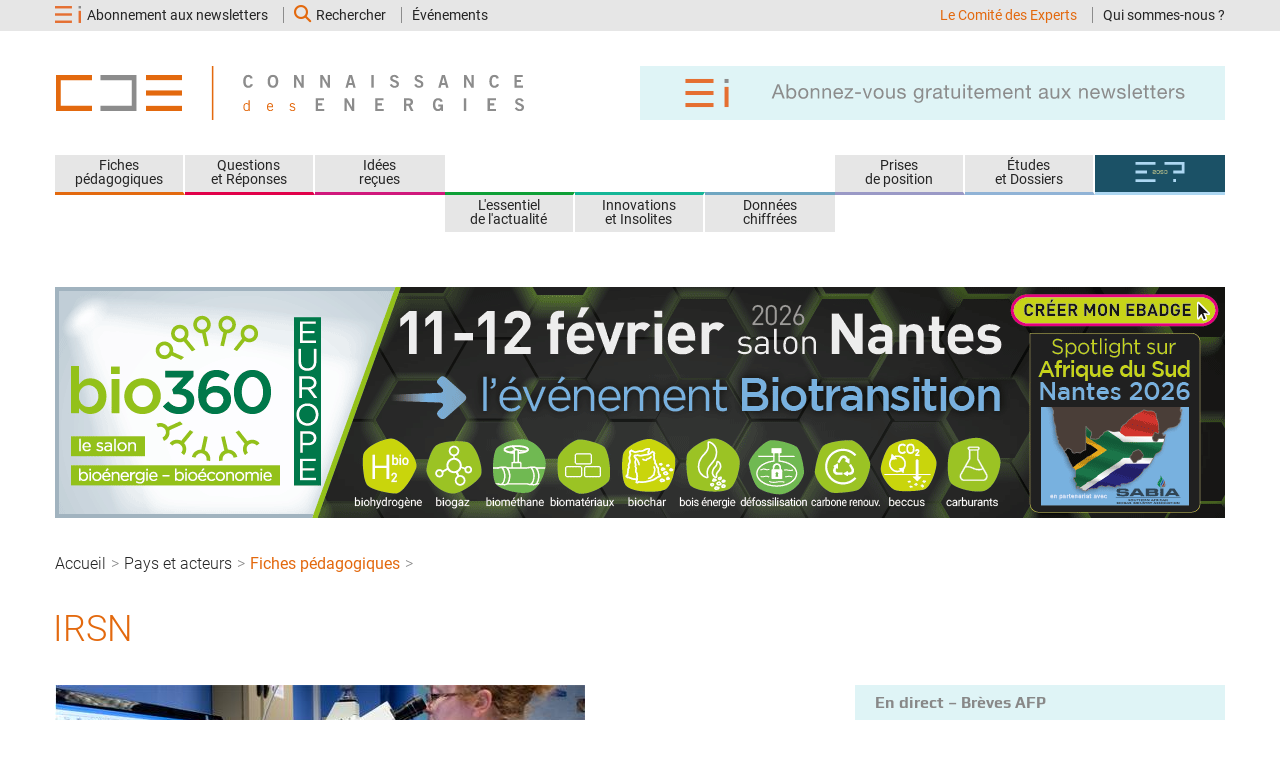

--- FILE ---
content_type: text/html; charset=UTF-8
request_url: https://www.connaissancedesenergies.org/fiche-pedagogique/irsn
body_size: 15946
content:
<!DOCTYPE html>
<html  lang="fr" dir="ltr" prefix="og: https://ogp.me/ns#">
  <head>
    <meta name="viewport" content="width=device-width, initial-scale=1.0">
    <meta name="robots" content="max-image-preview:large">
    <title>IRSN : Institut de Radioprotection et de Sûreté Nucléaire</title>
    <link rel="stylesheet" media="all" href="/sites/connaissancedesenergies.org/files/css/css_yMWnE_GYeHEJ6QwLu7JZIJ65IvHEKsRmMgNAcZ1PEHw.css?delta=0&amp;language=fr&amp;theme=cde&amp;include=[base64]" />
<link rel="stylesheet" media="all" href="//cdnjs.cloudflare.com/ajax/libs/font-awesome/6.6.0/css/all.min.css" />
<link rel="stylesheet" media="all" href="/sites/connaissancedesenergies.org/files/css/css_xIx94fGpJLHAg1Gb2sjC_hWX8MGnm9_HoSA2LGG8yoI.css?delta=2&amp;language=fr&amp;theme=cde&amp;include=[base64]" />
<link rel="stylesheet" media="all" href="/sites/connaissancedesenergies.org/files/css/css_mdatzkc2KuAkpnk3Rah4mYM3TPjyy_UEJ7XjsTdYrXo.css?delta=3&amp;language=fr&amp;theme=cde&amp;include=[base64]" />
<link rel="stylesheet" media="print" href="/sites/connaissancedesenergies.org/files/css/css_hziY-0ps3QFDQZwruZym9t3Nei1ooUEpfNqjqxHwOFM.css?delta=4&amp;language=fr&amp;theme=cde&amp;include=[base64]" />

    <meta charset="utf-8" />
<noscript><style>form.antibot * :not(.antibot-message) { display: none !important; }</style>
</noscript><script async src="https://www.googletagmanager.com/gtag/js?id=UA-23221853-1"></script>
<script>window.dataLayer = window.dataLayer || [];function gtag(){dataLayer.push(arguments)};gtag("js", new Date());gtag("set", "developer_id.dMDhkMT", true);gtag("config", "UA-23221853-1", {"groups":"default","page_placeholder":"PLACEHOLDER_page_path","link_attribution":true,"custom_map":{"dimension3":""}});</script>
<meta name="description" content="Retrouvez toutes les informations concernant l&#039;IRSN, l&#039;Institut de Radioprotection et de Sûreté Nucléaire : son rôle, ses missions, son fonctionnements et ses chiffres clés." />
<meta name="abstract" content="IRSN" />
<meta name="robots" content="index, follow" />
<link rel="canonical" href="https://www.connaissancedesenergies.org/fiche-pedagogique/irsn" />
<meta name="original-source" content="https://www.connaissancedesenergies.org/fiche-pedagogique/irsn" />
<link rel="image_src" href="https://www.connaissancedesenergies.org/sites/connaissancedesenergies.org/files/image_article/irsn_nucleaire.jpg" />
<meta name="rights" content="Connaissance des Énergies" />
<meta property="og:site_name" content="Connaissance des Énergies" />
<meta property="og:type" content="article" />
<meta property="og:url" content="https://www.connaissancedesenergies.org/fiche-pedagogique/irsn" />
<meta property="og:title" content="IRSN" />
<meta property="og:image" content="https://www.connaissancedesenergies.org/sites/connaissancedesenergies.org/files/image_article/irsn_nucleaire.jpg" />
<meta property="og:image:url" content="https://www.connaissancedesenergies.org/sites/connaissancedesenergies.org/files/image_article/irsn_nucleaire.jpg" />
<meta property="og:image:width" content="530" />
<meta property="og:image:height" content="243" />
<meta property="og:image:alt" content="agent de l&#039;IRSN" />
<meta property="og:email" content="equipe@connaissancedesenergies.org" />
<meta property="article:publisher" content="https://www.facebook.com/pages/Connaissance-des-%C3%A9nergies/179001562152187" />
<meta property="article:published_time" content="2011-04-21T09:34:32+0200" />
<meta property="article:modified_time" content="2024-09-18T09:56:38+0200" />
<meta name="twitter:card" content="summary" />
<meta name="twitter:site" content="@info_energies" />
<meta name="twitter:title" content="IRSN" />
<meta name="twitter:site:id" content="269845360" />
<meta name="twitter:creator" content="@info_energies" />
<meta name="twitter:creator:id" content="269845360" />
<meta name="twitter:image:alt" content="agent de l&#039;IRSN" />
<meta name="twitter:image" content="https://www.connaissancedesenergies.org/sites/connaissancedesenergies.org/files/image_article/irsn_nucleaire.jpg" />
<meta name="MobileOptimized" content="width" />
<meta name="HandheldFriendly" content="true" />
<meta name="viewport" content="width=device-width, initial-scale=1.0" />
<style>div#sliding-popup, div#sliding-popup .eu-cookie-withdraw-banner, .eu-cookie-withdraw-tab {background: #dff4f6} div#sliding-popup.eu-cookie-withdraw-wrapper { background: transparent; } #sliding-popup h1, #sliding-popup h2, #sliding-popup h3, #sliding-popup p, #sliding-popup label, #sliding-popup div, .eu-cookie-compliance-more-button, .eu-cookie-compliance-secondary-button, .eu-cookie-withdraw-tab { color: #888888;} .eu-cookie-withdraw-tab { border-color: #888888;}</style>
<script type="application/ld+json">{
    "@context": "https://schema.org",
    "@graph": [
        {
            "@type": "Article",
            "headline": "IRSN",
            "name": "IRSN",
            "image": {
                "@type": "ImageObject",
                "representativeOfPage": "True",
                "url": "https://www.connaissancedesenergies.org/sites/connaissancedesenergies.org/files/styles/amp_image_1200/public/image_article/irsn_nucleaire.jpg?itok=YDjCzEA_",
                "width": "1200",
                "height": "550"
            },
            "datePublished": "2011-04-21T09:34:32+0200",
            "isAccessibleForFree": "True",
            "dateModified": "2024-09-18T09:56:38+0200",
            "author": {
                "@type": "Organization",
                "name": "Connaissance des Énergies",
                "url": "https://www.connaissancedesenergies.org",
                "logo": {
                    "@type": "ImageObject",
                    "url": "https://www.connaissancedesenergies.org/logos/logo-cde.png",
                    "width": "470",
                    "height": "54"
                }
            },
            "publisher": {
                "@type": "Organization",
                "@id": "https://www.connaissancedesenergies.org",
                "name": "Connaissance des Énergies",
                "url": "https://www.connaissancedesenergies.org",
                "logo": {
                    "@type": "ImageObject",
                    "url": "https://www.connaissancedesenergies.org/logos/logo-cde.png",
                    "width": "470",
                    "height": "54"
                }
            },
            "mainEntityOfPage": "https://www.connaissancedesenergies.org/fiche-pedagogique/irsn",
            "articleSection": "Fiches pédagogiques"
        },
        {
            "@type": "ImageObject",
            "url": "https://www.connaissancedesenergies.org/sites/connaissancedesenergies.org/files/styles/amp_image_1200/public/image_article/irsn_nucleaire.jpg?itok=YDjCzEA_",
            "width": "1200",
            "height": "550"
        },
        {
            "@type": "WebPage",
            "@id": "https://www.connaissancedesenergies.org/fiche-pedagogique/irsn",
            "breadcrumb": {
                "@type": "BreadcrumbList",
                "itemListElement": [
                    {
                        "@type": "ListItem",
                        "position": 1,
                        "name": "Accueil",
                        "item": "https://www.connaissancedesenergies.org/"
                    },
                    {
                        "@type": "ListItem",
                        "position": 2,
                        "name": "Pays et acteurs",
                        "item": "https://www.connaissancedesenergies.org/classement/pays-et-acteurs#fiche_pedagogique"
                    },
                    {
                        "@type": "ListItem",
                        "position": 3,
                        "name": "Fiches pédagogiques",
                        "item": "https://www.connaissancedesenergies.org/fiche-pedagogique"
                    }
                ]
            },
            "author": {
                "@type": "Organization",
                "name": "Connaissance des Énergies",
                "url": "https://www.connaissancedesenergies.org",
                "logo": {
                    "@type": "ImageObject",
                    "url": "https://www.connaissancedesenergies.org/logos/logo-cde.png",
                    "width": "470",
                    "height": "54"
                }
            },
            "publisher": {
                "@type": "Organization",
                "name": "Connaissance des Énergies",
                "url": "https://www.connaissancedesenergies.org",
                "logo": {
                    "@type": "ImageObject",
                    "url": "https://www.connaissancedesenergies.org/logos/logo-cde.png",
                    "width": "470",
                    "height": "54"
                }
            }
        }
    ]
}</script>
<link rel="icon" href="/themes/custom/cde/favicon.ico" type="image/vnd.microsoft.icon" />
<script>window.a2a_config=window.a2a_config||{};a2a_config.callbacks=[];a2a_config.overlays=[];a2a_config.templates={};a2a_config.icon_color = "#888";
a2a_config.templates.email = {
    subject: "Vu sur Connaissance des Énergies : IRSN",
    body: "IRSN\n\nRetrouvez cet article sur le site de Connaissance des Énergies : https://www.connaissancedesenergies.org/fiche-pedagogique/irsn"
};
</script>
<style>.a2a_svg { border-radius: 0 !important; background-color:#888 !important; }</style>

    
  </head>
  <body class="path-node page-node-type-fiche-pedagogique has-glyphicons">
    <a href="#main-content" class="visually-hidden focusable skip-link">
      Aller au contenu principal
    </a>
    
      <div class="dialog-off-canvas-main-canvas" data-off-canvas-main-canvas>
    <header class="navbar navbar-default" id="navbar" role="banner"><div class="fondGris clearfix small" id="head-top"><div class="visible-lg-block visible-md-block container"><div class='col-md-6 col-sm-6 paddl0'><ul class='list-inline mgb0'><li class="li-abonnement"><span class="logo-abonnement"></span><span class="lien-abonnement" class="abonnement"><a href="/newsletters/abonnement"><span class="visible-lg-inline visible-md-inline visible-sm-inline border-right paddr15">Abonnement aux newsletters</span><span class="visible-xs-inline">Newsletters</span></a></span></li><li class="lien-abonnement rechercher-haut"><a class="border-right paddr15" href="/rechercher"><i class="fa fa-search fa-lg orange" aria-hidden="true"></i>Rechercher</a></li><li class="lien-abonnement"><a rel="nofollow" href="/evenements-energies">Événements</a></li></ul></div><div class="col-md-6 col-sm-6 paddr0 text-right"><ul class="list-inline mgb0"><li class="lien-abonnement visible-lg-inline visible-md-inline visible-sm-inline"><a href="/notre-comite-scientifique" class="active border-right paddr12"> Le Comité des Experts </a></li><li class="lien-abonnement paddr0"><a href="/qui-nous-sommes"> Qui sommes-nous ? </a></li></ul></div></div><div class="visible-xs-block visible-sm-block container padd0"><div class="col-xs-2 col-sm-2 padd0"><button type="button" class="navbar-toggle" data-toggle="collapse" data-target="#navbar-collapse"><span class="sr-only">Toggle navigation</span><span class="icon-bar"></span><span class="icon-bar"></span><span class="icon-bar"></span></button></div><div class="col-xs-10 col-sm-10 padd0 text-right"><a class="logo navbar-btn padd0" href="/" title="Accueil" rel="home"><img src="/themes/custom/cde/images/logo-cde.svg" alt="" width="239" height="32" id="logo-haut-xs"/></a></div></div></div><div class="container mgt35 mgb35 mgt0-xs mgb0-xs"><div class="navbar-header visible-lg-block visible-md-block col-md-12 col-sm-12 padd0"><div class="col-md-6 col-sm-6 paddl0"><a class="logo navbar-btn pull-left" href="/" title="Accueil" rel="home"><img src="/themes/custom/cde/logo.svg" alt="Connaissances des énergies : TOUTES LES ÉNERGIES EN LIBRE ACCÈS" width="470" height="54"/></a></div><div class="col-md-6 col-sm-6 paddr0 padd-xs-15 paddl0"><a href="/newsletters/abonnement"><img src="/themes/custom/cde/images/bann-abonnement_1.svg" width="585" height="54" alt="Abonnez-vous aux nerwsletters" loading="lazy" class="img-responsive" /></a></div></div><div class="navbar-collapse collapse padd0" id="navbar-collapse"><nav role="navigation" aria-labelledby="block-menu-cde-menu" id="block-menu-cde"><div class="visible-xs-block visible-sm-block"><ul class="menu nav fondBleu"><li class="abonnement-menu"><a href="/newsletters/abonnement" class="gris"><span class="logo-abonnement hover"></span><span>Abonnez-vous gratuitement aux newsletters</span></a></li></ul></div><div class="col-sm-12 col-md-12 padd0 mgt35 mgt0-xs"><p class="sr-only" id="block-menu-cde-menu">Menu CDE</p><div class="col-md-4 col-sm-12 col-xs-12 flex_row_sm_xs padd0"><div  class="border-menu-bottom first col-md-4 col-sm-12 padd0 text-center fondGris menu small fiches_pedagogiques"><a title="Fiches pédagogiques" href="/fiche-pedagogique"> Fiches<br />
pédagogiques
 </a></div><div  class="border-menu-bottom first col-md-4 col-sm-12 padd0 text-center fondGris menu small fiches_pedagogiques questions_et_reponses"><a title="Questions et Réponses" href="/questions-et-reponses-energies"> Questions<br />
et Réponses
 </a></div><div  class="border-menu-bottom first col-md-4 col-sm-12 padd0 text-center fondGris menu small fiches_pedagogiques questions_et_reponses last idees_recues"><a title="Idées reçues" href="/idees-recues-energies"> Idées<br />
reçues
 </a></div></div><div class="col-md-4 col-sm-12 col-xs-12 flex_row_sm_xs padd0"><div  class="border-menu-top first col-md-4 col-sm-12 padd0 text-center fondGris menu small lessentiel_de_lactualite"><a title="L&#039;essentiel de l&#039;actualité" href="/lessentiel-de-lactualite-energies"> L'essentiel<br />
de l'actualité
 </a></div><div  class="border-menu-top first col-md-4 col-sm-12 padd0 text-center fondGris menu small lessentiel_de_lactualite innovations_et_insolites"><a title="Innovations et Insolites" href="/innovations-et-insolites-energies"> Innovations<br />
et Insolites
 </a></div><div  class="border-menu-top first col-md-4 col-sm-12 padd0 text-center fondGris menu small lessentiel_de_lactualite innovations_et_insolites last donnees_chiffrees"><a title="Données chiffrées" href="/donnees-chiffrees-energies"> Données<br />
chiffrées
 </a></div></div><div class="col-md-4 col-sm-12 col-xs-12 flex_row_sm_xs padd0"><div  class="border-menu-bottom first col-md-4 col-sm-12 padd0 text-center fondGris menu small prises_de_position"><a title="Prises de position" href="/prises-de-position-energies"> Prises<br />
de position
 </a></div><div  class="border-menu-bottom first col-md-4 col-sm-12 padd0 text-center fondGris menu small prises_de_position etudes_et_dossiers"><a title="Études et Dossiers" href="/etudes-et-dossiers-energies"> Études<br />
et Dossiers
 </a></div><div  class="border-menu-bottom first col-md-4 col-sm-12 padd0 text-center fondGris menu small prises_de_position etudes_et_dossiers last perspectives_energies_2050"><a title="Perspectives énergies 2050" href="/perspectives-energies-2050"><img id="logo-menu-perspectives" src="/themes/custom/cde/images/logo_energy_2050.svg" width="50" height="28" alt="Perspectives Energies 2050" loading="lazy" class="img-responsive" /></a></div></div></div><div class="visible-xs-block visible-sm-block" style="clear:both;"><ul class="menu nav fondGris"><li class="rechercher-menu"><a class="padd0" href=" /rechercher"><i class="fa fa-search" aria-hidden="true"></i> Rechercher
          </a></li></ul><ul class="menu nav fondGris"><li class="small mgt10 mgb10"><a rel="nofollow" href="/evenements-energies">
            Événements
          </a></li><li class="small mgb10"><a href="/notre-comite-scientifique"> Le Comité des Experts </a></li><li class="small mgb10"><a href="/qui-nous-sommes"> Qui sommes-nous ? </a></li></ul></div></nav></div></div></header><div role="main" class="main-container container js-quickedit-main-content"><div class="row"><div class="col-sm-12 col-xs-12"><div class="region region-ad-top"><section id="block-pubhautarticles" class="block block-block-content block-block-content1090aa28-8ae3-4b4b-851e-3fae429b7bf7 clearfix"><!-- DEBUT banniere pub --><div class="row mgb35"><div class="col-md-12 col-sm-12 col-xs-12"><a target="_blank" href="https://www.connaissancedesenergies.org/?pub=181236&link=https://www.bio360expo.com"><div><div class="field field--name-field-image-pub field--type-image field--label-above field--item"><img loading="lazy" src="/sites/connaissancedesenergies.org/files/image-pub/BEES-Bio360-Europe-2026-bann_1170x231-01-FR%20%281%29.png" width="1170" height="231" alt="" class="img-responsive" /></div></div><a/></div></div><!-- FIN banniere pub --></section></div></div></div><div class="row"><div class="col-sm-12" role="heading"><div class="region region-header"><ol class="breadcrumb"><li ><a href="/"  >Accueil</a></li><li ><a href="/classement/pays-et-acteurs#fiche_pedagogique"  >Pays et acteurs</a></li><li ><a href="/fiche-pedagogique"   class="rubrique-color bold"  >Fiches pédagogiques</a></li></ol><h1 class="page-header"><span>IRSN</span></h1></div></div></div><div class="row"><div class="col-sm-12 col-xs-12"><div class="highlighted"><div class="region region-highlighted"><div data-drupal-messages-fallback class="hidden"></div></div></div></div></div><div class="row"></div><div class="row flex_row"><a id="main-content"></a><section class="col-md-8 col-sm-12 col-xs-12 flex_column"><div><article class="fiche-pedagogique full clearfix"><div class="content"><div class="clearfix img-top"><div class="row"><div class="col-md-9 col-sm-9 col-xs-12"><div class="field field--name-field-image-article field--type-image field--label-hidden field--item"><img loading="lazy" src="/sites/connaissancedesenergies.org/files/styles/image_530_px_large/public/image_article/irsn_nucleaire.jpg?itok=FKoM25HG" width="530" height="243" alt="agent de l&#039;IRSN" class="img-responsive" /></div></div><div class="col-md-3 col-sm-12 col-xs-12 legende small"><div class="field field--name-field-legende field--type-text-long field--label-hidden field--item"><p>L'IRSN dispose entre autres d'un Laboratoire de Radiopathologie et de Thérapies Expérimentales (LRTE) travaillant sur les expositions aux fortes doses de radioactivité. (©Olivier Seignette/Mikaël Lafontan/IRSN)</p></div></div></div></div><div class="clearfix"><div id="sommaire-fp-block" class="pull-right fondBleu visible-lg-block visible-md-block" role="navigation"><p class="intertitre orange mgt35">Sommaire</p><ul class="list-unstyled smooth-scroll gris"><li><a href="#présentation" >Présentation</a></li><li><a href="#missions" >Missions</a></li><li><a href="#organisation" >Organisation</a></li><li><a href="#histoire" >Histoire</a></li></ul></div><div class="intertitre orange mgt35 " id="présentation"><h2 class="field field--name-field-titre field--type-string field--label-above field--item">Présentation</h2></div><div class="texteFP"><div class="field field--name-field-texte-fp-para field--type-text-long field--label-above field--item"><p>L'IRSN (Institut de Radioprotection et de Sûreté Nucléaire) est un organisme public français dont l’expertise concourt aux politiques publiques en matière de sûreté nucléaire et de protection de la santé et de l'environnement. Son action couvre la protection contre les risques attachés aux rayonnements ionisants mais aussi la sûreté et la sécurité des matières nucléaires dans leur élaboration, leur installation et leur transport. &nbsp;</p><p>L’IRSN interagit avec tous les acteurs concernés par ces risques et développe son expertise à l’échelle internationale. Celle-ci repose en grande partie sur ses activités de recherche appliquée et d'investigation.</p><p>Ses domaines d'intervention sont :</p><ul><li>l’intervention en cas de risque radiologique ;</li><li>la radioprotection&nbsp;de l'homme dans le cadre médical, professionnel ou accidentel ;</li><li>la prévention des&nbsp;accidents nucléaires&nbsp;majeurs ;</li><li>la sûreté des&nbsp;réacteurs nucléaires, des usines, des laboratoires, des&nbsp;transports nucléaires&nbsp;et des&nbsp;déchets nucléaires ;</li><li>l’expertise dans le domaine nucléaire de défense.</li></ul><p class="legende-gauche"><span style="color:rgb(37, 37, 37);font-size:16px;line-height:1.5em;text-align:justify;">En tant qu'organisme public d'expertise en sûreté et en radioprotection, l'IRSN a pour rôle d'évaluer les dossiers fournis par les exploitants et de rendre un avis aux différentes autorités concernées. En plus des avis, l’institut analyse également, par le biais du retour d'expérience, le fonctionnement des installations. En cas d'accident, l'IRSN évalue le risque en fonction des scénarios possibles d'évolution de la crise. Il propose alors des mesures pour la protection des populations et de l'environnement vis-à-vis des rayonnements ionisants.</span></p><p>L'IRSN n'exerce pas de fonction d'autorité de contrôle&nbsp;: le gouvernement avait décidé de séparer l'expertise technique assurée par l’IRSN de la fonction d'autorité de contrôle assurée par <a href="/node/95" target="_blank">l’ASN (Autorité de Sûreté Nucléaire)</a>.</p><p>Toutefois, les deux organismes fusionneront le 1er janvier 2025 <a href="/questions-et-reponses-energies/fusion-de-lasn-et-de-lirsn-loi-calendrier-et-missions">pour former l'ASNR</a>.</p></div></div><div class="intertitre orange mgt35 " id="missions"><h2 class="field field--name-field-titre field--type-string field--label-above field--item">Missions</h2></div><div class="texteFP"><div class="field field--name-field-texte-fp-para field--type-text-long field--label-above field--item"><p>L’État et l’IRSN élaborent conjointement un contrat quadriennal d’objectifs. Ce dernier définit l’orientation des activités et détermine la stratégie de l’IRSN sur une période de quatre ans.</p><p>Les contrats pluriannuels répondent aux cahiers des charges des différents ministères de tutelle, et identifient les objectifs à moyen et long terme. Ils permettent de gérer l’organisation et le budget de l’IRSN.</p><p>Ses missions sont organisées en trois domaines&nbsp;:</p><h3 class="intertitre">Missions de recherche et d’information</h3><ul><li>Définition et mise en œuvre de programmes de recherche nationaux et internationaux.</li><li>Contribution à la formation et à l’enseignement en radioprotection&nbsp;: les formations dispensées par l’IRSN s’adressent notamment aux professionnels de santé.</li><li>Veille permanente en matière de radioprotection&nbsp;: l’IRSN <a href="/node/219" target="_blank">surveille les niveaux de radioactivité</a>&nbsp;dans l’eau, l’air et le sol. Un rapport annuel et un site sur la surveillance de la radioactivité de l’environnement sont publiés.</li><li>Contribution à l’information du public&nbsp;: grâce à des sondages, l’IRSN évalue la perception du risque par le public. L’institut apporte en retour une information sur les risques radiologiques et nucléaires par le biais de publications, d’Internet et de colloques.</li></ul><p>Outre ses défis directement liés à la sûreté et la sécurité nucléaire, l’IRSN se trouve confronté à un double objectif de crédibilité et d’efficacité.</p><p>En tant qu’organisme d’expertise publique en matière de sécurité et de sûreté nucléaire, il doit apporter une information fiable à la population. La demande d’informations, en particulier sur l’impact de <a href="/node/168" target="_blank">la radioactivité</a>, est forte lors d’incidents ou d’accidents nucléaires tels que <a href="/node/491" target="_blank">celui de la centrale de Fukushima Daiichi</a>. Selon un baromètre de 2012 réalisé (annuellement) par l'IRSN, 44,6% des personnes interrogées considèrent que l’institut dit «&nbsp;la vérité sur le nucléaire en France&nbsp;» (contre près de 58% pour le CNRS et les associations écologistes)<a href="#notes"><sup>(1)</sup></a>.</p><p>Pourtant, l’institut est jugé techniquement compétent par 82,4% des sondés du baromètre. Le contrat quadriennal d’objectifs signé par les ministères de tutelle engage l’IRSN à optimiser ses actions d’appui technique et autres missions.&nbsp;</p><p>Dans le cas de l’accident japonais, une centaine d’experts surveillent l’évolution de la situation et fournissent leurs informations aux autorités. La cellule de crise met les principales données en ligne<a href="#notes"><sup>(2)</sup></a>. &nbsp;</p><h3 class="intertitre">Appui et concours technique aux pouvoirs publics et aux autorités</h3><ul><li>Appui technique en matière de <a href="/node/283" target="_blank">risques nucléaires</a> et radiologiques&nbsp;: l’IRSN surveille les installations nucléaires civiles ou de défense, le transport de substances radioactives, l’application des traités sur le contrôle du nucléaire.</li><li>Appui en cas d’accident ou de situation d’urgence radiologique&nbsp;: l’IRSN propose des mesures pour protéger la population, les travailleurs et l’environnement et rétablir la sécurité des installations.</li></ul><h3 class="intertitre">Prestations contractuelles d’expertise, de recherche et de mesure</h3><ul><li>Réalisation de différentes prestations d’expertise ou de mesure auprès d’organismes privés ou publics, européens ou internationaux&nbsp;: professionnels du nucléaire (exploitants de centrales nucléaires, entreprises du <a href="/node/107" target="_blank">cycle du combustible</a>), service public et collectivités locales, professionnels de la santé (médecin, radiologues) et entreprises non nucléaires (industries chimiques, pharmaceutiques).</li></ul></div></div><div class="intertitre orange mgt35 " id="organisation"><h2 class="field field--name-field-titre field--type-string field--label-above field--item">Organisation</h2></div><div class="texteFP"><div class="field field--name-field-texte-fp-para field--type-text-long field--label-above field--item"><p>L’IRSN est placé sous la tutelle conjointe des ministères suivants&nbsp;:</p><ul><li><a href="/node/579" target="_blank">le Ministère de l'Écologie,&nbsp;du Développement durable et de l'Énergie</a> ;</li><li>le Ministère du Redressement productif ;</li><li>le Ministère de l’Enseignement supérieur et de la Recherche ;</li><li>le Ministère de la Défense ;</li><li>le Ministère des Affaires sociales et de la Santé.</li></ul><h3 class="intertitre">La prévention des risques nucléaires en France</h3><p>Elle repose sur l’IRSN et trois types d’organismes complémentaires :</p><ul><li><strong>les autorités de l'État</strong> qui déterminent les politiques publiques, organisent et exercent le contrôle et délivrent les autorisations d'exploitation en s'appuyant sur des « autorités nationales compétentes », dont le cadre est défini par les conventions internationales.&nbsp;</li><li class="liste-niveau2-tiret">les autorités de sûreté nucléaire : respectivement le Délégué à la Sûreté Nucléaire de Défense&nbsp;(DSND) pour les installations et activités intéressant la défense, et <a href="/node/95" target="_blank">l'Autorité de sûreté nucléaire (ASN)</a>, autorité administrative indépendante pour toutes les autres installations et activités. Ces autorités agissent au titre des codes de la santé, du travail et de l'environnement.</li><li class="liste-niveau2-tiret">le Haut fonctionnaire de défense et de sécurité (HFDS) du ministère chargé de l’énergie&nbsp;: il met en œuvre la loi du 25 juillet 1980 sur la protection et le contrôle des matières nucléaires qui vise à prévenir leur vol et leur détournement, dans les installations ou en cours de transport.<br>&nbsp;</li><li><strong>les exploitants</strong>&nbsp;comme <a href="/node/242" target="_blank">EDF</a>, <a href="/fiche-pedagogique/areva" target="_blank">Areva</a>, le CEA et l'<a href="/fiche-pedagogique/andra" target="_blank">Andra</a>. Ils sont les premiers responsables de la sûreté de leurs installations et doivent démontrer la pertinence des moyens techniques et organisationnels mis en œuvre à cet effet. Ils fournissent les dossiers de sûreté et des études d'impact des rejets de leurs installations.</li><li><strong>les Commissions locales d'information (CLI)</strong>.</li></ul><h3 class="intertitre">L’organisation de l’IRSN</h3><ul><li>Le conseil d’administration délibère sur l’organisation, le fonctionnement, les programmes et la stratégie de l’institut. Il approuve le budget et son affectation aux différents programmes.</li><li>Le conseil scientifique évalue les résultats des programmes de l’IRSN et formule des recommandations sur l’orientation des activités. Le président du conseil d’administration ou les ministres de tutelle peuvent le solliciter sur toute question concernant l’IRSN.</li><li>Le comité d’orientation de la recherche en sûreté nucléaire et en radioprotection est une instance consultative placée auprès du conseil d’administration de l’IRSN.</li></ul><p>L’institut compte autour de 1&nbsp;800 collaborateurs.</p></div></div><div class="intertitre orange mgt35 " id="histoire"><h2 class="field field--name-field-titre field--type-string field--label-above field--item">Histoire</h2></div><div class="texteFP"><div class="field field--name-field-texte-fp-para field--type-text-long field--label-above field--item"><p>La création de l'IRSN répond à la volonté de modifier l'ancienne organisation de la sûreté et de la radioprotection. Elle fait suite au rapport remis en juillet 1998 par le député Jean-Yves Le Déaut qui préconisait le rapprochement de la sûreté et de la radioprotection et la sortie du CEA de l'IPSN (Institut de Protection et de Sûreté Nucléaire) pour en garantir l’indépendance.</p><p>En décembre 1998, le gouvernement décida de séparer l'IPSN du CEA et de le réunir avec l'Office de Protection contre les Rayonnements Ionisants (OPRI) au sein d'un même organisme dénommé : « Institut de radioprotection et de sûreté nucléaire » (IRSN). Cette décision fut entérinée par l'article 5 de la loi du 9 mai 2001 créant l'Agence française de sécurité sanitaire environnementale (AFSSE). Au même titre que les trois agences de sécurité sanitaire, l’IRSN doit jouer un rôle actif dans l'information du public dans ses domaines de compétences : les risques nucléaires et radiologiques.</p><p>Parmi ses objectifs, l’IRSN :</p><ul><li>développer la recherche scientifique&nbsp;: parallèlement à l’intensification des efforts de Recherche et Développement, l’IRSN doit renforcer les liens existants avec les centres de recherche universitaires et les instituts, afin d’accroître les échanges d’expertise. L’IRSN a pour objectif d’apporter une réponse efficace aux questions de gestion des déchets radioactifs et d’une éventuelle extension de la durée d’exploitation des réacteurs en service ;</li><li>accroître l’appui aux pouvoirs publics et l’expertise pour d’autres clients&nbsp;: afin de garantir son statut d’expert public, l’IRSN a pour objectif d’intensifier les efforts pour formaliser et contractualiser les relations avec ses clients et les pouvoirs publics ;</li><li>intensifier l’ouverture à la société civile&nbsp;: davantage de transparence et une meilleure information de la population sont nécessaires au développement de la radioprotection et de la sûreté nucléaire ;</li><li>multiplier les actions à l’international&nbsp;: les partenariats internationaux garantissent la représentation de l’IRSN à l’étranger et contribuent au développement de la sûreté nucléaire dans un monde où de plus en plus de pays sont susceptibles de faire appel à <a href="/node/105" target="_blank">l’énergie nucléaire pour produire de l’électricité</a>.</li></ul><p>Le 10 avril 2024, le projet de loi relatif à la gouvernance de la sûreté nucléaire<a href="#notes"><sup>(3)</sup></a> a été approuvé, après une commission mixte paritaire, actant fusion de l'ASN avec l'IRSN.</p></div></div></div></div><footer class="clearfix mgt35"><div class="gris small mgb35">dernière modification le 18 septembre 2024 </div><div class="col-md-12 col-sm-12 col-xs-12 paddl0" id="notes" itemprop="citation"><p class="label_source_note">Sources / Notes</p><div class="small gris notes"><div class="field field--name-field-notes field--type-text-long field--label-hidden field--item"><ol><li><a href="http://www.irsn.fr/FR/IRSN/Publications/barometre/Documents/IRSN_barometre_2012.pdf" target="_blank">Baromètre 2012, IRSN</a></li><li><a href="http://www.irsn.fr/FR/Documents/home.htm" target="_blank">Infos en ligne, IRSN</a></li><li><a href="https://www.legifrance.gouv.fr/jorf/id/JORFTEXT000049563783">LOI n° 2024-450 relative à l'organisation de la gouvernance de la sûreté nucléaire et de la radioprotection pour répondre au défi de la relance de la filière nucléaire, Legifrance</a></li></ol><p><a style="line-height:1.5em;" href="http://www.irsn.fr" target="_blank">Site de l'IRSN</a></p><p><a href="http://www.developpement-durable.gouv.fr/spip.php?page=article&amp;id_article=11523" target="_blank">Sûreté nucléaire et encadrement des INB, Ministère en charge de l'énergie</a></p></div></div></div></footer><div class="mgt35 service-links-bottom"><section class="block block-addtoany block-addtoany-block clearfix"><span class="a2a_kit a2a_kit_size_32 addtoany_list" data-a2a-url="https://www.connaissancedesenergies.org/fiche-pedagogique/irsn" data-a2a-title="IRSN"><a class="a2a_button_facebook" data-toggle="tooltip" data-original-title="Partager sur facebook"></a><a class="a2a_button_twitter" data-toggle="tooltip" data-original-title="Partager sur Twitter"></a><a class="a2a_button_linkedin" data-toggle="tooltip" data-original-title="Partager sur LinkedIn"></a><a class="a2a_button_email" data-toggle="tooltip" data-original-title="Partager avec un ami"></a><a class="a2a_button_print" data-toggle="tooltip" data-original-title="Imprimer"></a></span></section></div></article><section  class="sur_meme_sujet mgt35"   id="block-blocks-cde-sur-meme-sujet" ><p class="block-title">Sur le même sujet </p><div><div class="clearfix mgb15"><article class="fiche-pedagogique nodearticle-big-blank clearfix article-big"><div class="row"><p class="theme-title visible-xs-block col-xs-12"> FICHES PÉDAGOGIQUES</p><div class="col-md-6 col-sm-6 col-xs-12"><div class="field field--name-field-image-article field--type-image field--label-hidden field--item"><a href="/fiche-pedagogique/asn-autorite-de-surete-nucleaire" hreflang="fr"><img loading="lazy" src="/sites/connaissancedesenergies.org/files/styles/image_370px_large/public/image_article/asn.jpg?itok=_NygL2nf" width="370" height="170" alt="Agent de l&#039;autorité de sûreté nucléaire" class="img-responsive" /></a></div></div><div class="col-md-6 col-sm-6 col-xs-12 article-big"><p class="theme-title visible-sm-block visible-md-block visible-lg-block"> FICHES PÉDAGOGIQUES</p><div  class="titre-block-gros" ><a href= /fiche-pedagogique/asn-autorite-de-surete-nucleaire target="_blank"><span>ASN (Autorité de sûreté nucléaire)</span></a></div><div class="resume-block type-color"><a href="/fiche-pedagogique/asn-autorite-de-surete-nucleaire" target="_blank"> L&#039;ASN (l’Autorité de Sûreté Nucléaire) assure au nom de l&#039;État, le contrôle de lasûreté nucléaireet de laradioprotectionpour protéger le public et&hellip; <span class="lire-plus">lire plus</span></a></div></div></div></article></div><div class="clearfix mgb15"><article class="fiche-pedagogique nodearticle-big-blank clearfix article-big"><div class="row"><p class="theme-title visible-xs-block col-xs-12"> FICHES PÉDAGOGIQUES</p><div class="col-md-6 col-sm-6 col-xs-12"><div class="field field--name-field-image-article field--type-image field--label-hidden field--item"><a href="/fiche-pedagogique/mesure-de-la-radioactivite-unites" hreflang="fr"><img loading="lazy" src="/sites/connaissancedesenergies.org/files/styles/image_370px_large/public/image_article/mesure-radioactivite_fiche.jpg?itok=i0XIV6Fv" width="370" height="170" alt="Mesure de la radioactivité dans une centrale nucléaire" class="img-responsive" /></a></div></div><div class="col-md-6 col-sm-6 col-xs-12 article-big"><p class="theme-title visible-sm-block visible-md-block visible-lg-block"> FICHES PÉDAGOGIQUES</p><div  class="titre-block-gros" ><a href= /fiche-pedagogique/mesure-de-la-radioactivite-unites target="_blank"><span>Mesure de la radioactivité</span></a></div><div class="resume-block type-color"><a href="/fiche-pedagogique/mesure-de-la-radioactivite-unites" target="_blank"> La radioactivité d’un corps se caractérise par le nombre de désintégrations spontanées de noyaux d’atomes instables qui s’y produit par seconde&hellip; <span class="lire-plus">lire plus</span></a></div></div></div></article></div><div class="clearfix"><article class="questions-reponses nodearticle-big-blank clearfix article-big"><div class="row"><p class="theme-title visible-xs-block col-xs-12"> QUESTIONS ET RÉPONSES</p><div class="col-md-6 col-sm-6 col-xs-12"><div class="field field--name-field-image-article field--type-image field--label-hidden field--item"><a href="/questions-et-reponses-energies/quel-est-le-role-de-la-criirad" hreflang="fr"><img loading="lazy" src="/sites/connaissancedesenergies.org/files/styles/image_370px_large/public/image_article/Production-electrique-bas-carbone-de-la-France-en-2024_0.jpg?itok=O5o6Nq0L" width="370" height="170" alt="Centrale nucléaire de Civaux" class="img-responsive" /></a></div></div><div class="col-md-6 col-sm-6 col-xs-12 article-big"><p class="theme-title visible-sm-block visible-md-block visible-lg-block"> QUESTIONS ET RÉPONSES</p><div  class="titre-block-gros" ><a href= /questions-et-reponses-energies/quel-est-le-role-de-la-criirad target="_blank"><span>Quel est le rôle de la CRIIRAD ?</span></a></div><div class="resume-block type-color"><a href="/questions-et-reponses-energies/quel-est-le-role-de-la-criirad" target="_blank"> La CRIIRAD est un organisme français indépendant de surveillance et d’analyse de la radioactivité.&hellip; <span class="lire-plus">lire plus</span></a></div></div></div></article></div></div></section></div></section><aside class="col-md-4 col-sm-12 col-xs-12 mgt35-xs flex_column sticky-top" role="complementary"><p class="block-title mgt35-xs">En direct – Brèves AFP<span class="pull-right afp_logo"></span></p><section class="fondBleu clearfix padd20 breves-afp" id="breves-ea-block" role="navigation"><article class="node node--type-news-afp node--view-mode-article-small clearfix article-small"><div class="col-md-12 padd0 mgb5"><div class="date">
        23 janv. 2026 - 21h06
      </div><div class="titre-block-small"><a href="/afp/le-petrole-monte-face-aux-tensions-entre-washington-et-teheran-260123" rel="bookmark">Le pétrole monte face aux tensions entre Washington et Téhéran</a></div></div></article><article class="node node--type-news-afp node--view-mode-article-small clearfix article-small"><div class="col-md-12 padd0 mgb5"><div class="date">
        23 janv. 2026 - 17h50
      </div><div class="titre-block-small"><a href="/afp/les-etats-unis-prolongent-la-licence-accordee-la-compagnie-petroliere-serbe-nis-260123" rel="bookmark">Les États-Unis prolongent la licence accordée à la compagnie pétrolière serbe NIS</a></div></div></article><article class="node node--type-news-afp node--view-mode-article-small clearfix article-small"><div class="col-md-12 padd0 mgb5"><div class="date">
        23 janv. 2026 - 17h36
      </div><div class="titre-block-small"><a href="/afp/pas-dimpact-majeur-du-venezuela-sur-le-marche-petrolier-selon-un-ministre-saoudien-260123-0" rel="bookmark">Pas &quot;d&#039;impact majeur&quot; du Venezuela sur le marché pétrolier, selon un ministre saoudien</a></div></div></article><article class="node node--type-news-afp node--view-mode-article-small clearfix article-small"><div class="col-md-12 padd0 mgb5"><div class="date">
        23 janv. 2026 - 16h43
      </div><div class="titre-block-small"><a href="/afp/slb-benefice-en-chute-de-24-33-milliards-de-dollars-260123" rel="bookmark">SLB: bénéfice en chute de 24%, à 3,3 milliards de dollars</a></div></div></article><article class="node node--type-news-afp node--view-mode-article-small clearfix article-small"><div class="col-md-12 padd0 mgb5"><div class="date">
        23 janv. 2026 - 13h50
      </div><div class="titre-block-small"><a href="/afp/petrole-le-ministre-saoudien-des-finances-nenvisage-pas-dimpact-majeur-lie-au-venezuela-260123" rel="bookmark">Pétrole : le ministre saoudien des Finances n&#039;envisage pas « d&#039;impact majeur » lié au Venezuela</a></div></div></article><article class="node node--type-news-afp node--view-mode-article-small clearfix article-small"><div class="col-md-12 padd0 mgb5"><div class="date">
        23 janv. 2026 - 12h52
      </div><div class="titre-block-small"><a href="/afp/le-gouvernement-va-reserver-certaines-aides-linstallation-de-pompes-chaleur-aux-modeles-fabriques-en-europe-260123" rel="bookmark">Le gouvernement va réserver certaines aides à l&#039;installation de pompes à chaleur aux modèles fabriqués en Europe</a></div></div></article><div class="btn_all btn_all_breves"><a class="plus_de" href="/breves-actualite-energie-en-direct "><i class="fa fa-plus lessentiel_de_lactualite" aria-hidden="true"></i> Toutes les « BRÈVES AFP »
    </a></div></section><section  class="mgt35"   id="block-blocks-cde-derniers-articles"  role="navigation"><p class="block-title">Dernières parutions </p><div class="fondBleu padd20"><div class="clearfix mgb15"><article class="node tribune-actualite clearfix article-small"><p class="theme-title small visible-xs-block visible-md-block visible-lg-block">TRIBUNE D&#039;ACTUALITÉ</p><div class="col-md-5 col-sm-5 col-xs-5 paddl0"><div class="field field--name-field-image-article field--type-image field--label-hidden field--item"><a href="/tribune-actualite-energies/transition-energetique-developper-les-bioenergies-oui-mais-avec-quelles-biomasses" hreflang="fr"><img loading="lazy" src="/sites/connaissancedesenergies.org/files/styles/image_139px_large/public/prises-position/Bois%20et%20pellets.jpg?itok=NFpWu6UB" width="139" height="64" alt="" class="img-responsive" /></a></div></div><div class="col-md-7 col-sm-7 col-xs-7 padd0"><p class="theme-title small visible-sm-block tribune-actualite">TRIBUNE D&#039;ACTUALITÉ</p><div class="titre-block-small" ><a href="/tribune-actualite-energies/transition-energetique-developper-les-bioenergies-oui-mais-avec-quelles-biomasses" rel="bookmark"><span>Transition énergétique : développer les bioénergies, oui mais avec quelles biomasses ?</span></a></div></div></article></div><div class="clearfix mgb15"><article class="node essentiel-actualite clearfix article-small"><p class="theme-title small visible-xs-block visible-md-block visible-lg-block">L&#039;ESSENTIEL DE L&#039;ACTUALITÉ</p><div class="col-md-5 col-sm-5 col-xs-5 paddl0"><div class="field field--name-field-image-article field--type-image field--label-hidden field--item"><a href="/mix-electrique-de-lue-un-point-de-basculement-en-2025" hreflang="fr"><img loading="lazy" src="/sites/connaissancedesenergies.org/files/styles/image_139px_large/public/image_article/Mix%20%C3%A9lectrique%20UE%202025%20Iberdrola.jpg?itok=eqqP6-iC" width="139" height="64" alt="Centrales renouvelable de BaCa en Espagne" class="img-responsive" /></a></div></div><div class="col-md-7 col-sm-7 col-xs-7 padd0"><p class="theme-title small visible-sm-block essentiel-actualite">L&#039;ESSENTIEL DE L&#039;ACTUALITÉ</p><div class="titre-block-small" ><a href="/mix-electrique-de-lue-un-point-de-basculement-en-2025" rel="bookmark"><span>Mix électrique de l&#039;UE : un « point de basculement » en 2025</span></a></div></div></article></div><div class="clearfix mgb15"><article class="node essentiel-actualite clearfix article-small"><p class="theme-title small visible-xs-block visible-md-block visible-lg-block">L&#039;ESSENTIEL DE L&#039;ACTUALITÉ</p><div class="col-md-5 col-sm-5 col-xs-5 paddl0"><div class="field field--name-field-image-article field--type-image field--label-hidden field--item"><a href="/carburants-routiers-en-france-une-baisse-de-la-demande-mais-bien-insuffisante" hreflang="fr"><img loading="lazy" src="/sites/connaissancedesenergies.org/files/styles/image_139px_large/public/image_article/Int%C3%A9rieur%20d%27une%20Renault%20Clio.jpg?itok=KVqEHijh" width="139" height="64" alt="Intérieur d&#039;une Renault Clio" class="img-responsive" /></a></div></div><div class="col-md-7 col-sm-7 col-xs-7 padd0"><p class="theme-title small visible-sm-block essentiel-actualite">L&#039;ESSENTIEL DE L&#039;ACTUALITÉ</p><div class="titre-block-small" ><a href="/carburants-routiers-en-france-une-baisse-de-la-demande-mais-bien-insuffisante" rel="bookmark"><span>Carburants routiers en France : une baisse de la demande, mais bien insuffisante</span></a></div></div></article></div><div class="clearfix mgb15"><article class="node essentiel-actualite clearfix article-small"><p class="theme-title small visible-xs-block visible-md-block visible-lg-block">L&#039;ESSENTIEL DE L&#039;ACTUALITÉ</p><div class="col-md-5 col-sm-5 col-xs-5 paddl0"><div class="field field--name-field-image-article field--type-image field--label-hidden field--item"><a href="/tarifs-reglementes-de-lelectricite-une-faible-baisse-en-fevrier-sauf-pour-certains-consommateurs" hreflang="fr"><img loading="lazy" src="/sites/connaissancedesenergies.org/files/styles/image_139px_large/public/image_article/Fourniture%20d%27%C3%A9lectricit%C3%A9_0.jpg?itok=IPdKN_Ft" width="139" height="64" alt="Prise d&#039;électricité" class="img-responsive" /></a></div></div><div class="col-md-7 col-sm-7 col-xs-7 padd0"><p class="theme-title small visible-sm-block essentiel-actualite">L&#039;ESSENTIEL DE L&#039;ACTUALITÉ</p><div class="titre-block-small" ><a href="/tarifs-reglementes-de-lelectricite-une-faible-baisse-en-fevrier-sauf-pour-certains-consommateurs" rel="bookmark"><span>Tarifs réglementés de l&#039;électricité : une faible baisse en février, sauf pour certains consommateurs</span></a></div></div></article></div><div class="clearfix"><article class="node tribune-actualite clearfix article-small"><p class="theme-title small visible-xs-block visible-md-block visible-lg-block">TRIBUNE D&#039;ACTUALITÉ</p><div class="col-md-5 col-sm-5 col-xs-5 paddl0"><div class="field field--name-field-image-article field--type-image field--label-hidden field--item"><a href="/tribune-actualite-energies/peut-encourager-le-covoiturage-avec-des-subventions-locales" hreflang="fr"><img loading="lazy" src="/sites/connaissancedesenergies.org/files/styles/image_139px_large/public/prises-position/Covoiturage_0.jpg?itok=7WA-aGIy" width="139" height="64" alt="Covoiturage" class="img-responsive" /></a></div></div><div class="col-md-7 col-sm-7 col-xs-7 padd0"><p class="theme-title small visible-sm-block tribune-actualite">TRIBUNE D&#039;ACTUALITÉ</p><div class="titre-block-small" ><a href="/tribune-actualite-energies/peut-encourager-le-covoiturage-avec-des-subventions-locales" rel="bookmark"><span>Peut-on encourager le covoiturage avec des subventions locales ?</span></a></div></div></article></div></div></section><div class="clearfix mgt35"><h4 class="block-title">Thèmes associés</h4><div class="fondGris theme mgb15"><a href="/classement/pays-et-acteurs" hreflang="fr">Pays et acteurs</a></div><div class="fondGris theme"><a href="/classement/energies-nucleaires" hreflang="fr">Énergies nucléaires</a></div></div><div class="clearfix mgt35"><div class="region region-ad-sidebar"><section id="block-pubdroitearticles" class="block block-block-content block-block-contenta47d987b-5cb8-492a-a2a9-c08bbd828acb clearfix"><div class="ad_top mgb35"></div></section></div></div></aside></div><div class="row"><div class="col-sm-12 col-xs-12"><hr class=" mg0"></div></div><div class="row"><div class="col-md-12 col-sm-12 col-xs-12"><section class="entre-vous-et-nous clearfix"><p class="block-title">Entre vous et nous</p><div class="row d-flex flex-row"><section class="col-md-4 col-sm-12 col-xs-12 d-flex flex-column justify-content-between"><p class="theme-title">Abonnement aux newsletters</p><section><div class="col-md-12 col-sm-12 col-xs-12 padd0 mgb35"><a href="/newsletter/cde-aujourdhui-23-janvier-2026"><div class="col-md-12 col-sm-12 col-xs-12 padd0"><img src="/themes/custom/cde/images/newsletter/CDE-aujourdhui.svg" alt="Abonnement à la newsletter « Le fil info énergies »" class="img-responsive" /></div><div class="col-md-12 col-sm-12 col-xs-12 padd0"><button class="btn btn-primary"><i class="fa fa-caret-right orange" aria-hidden="true"></i> Consulter la dernière newsletter</button></div></a></div><div class="col-md-12 col-sm-12 col-xs-12 padd0 mgb35"><a href="/newsletter/cde-magazine-20-janvier-2026"><div class="col-md-12 col-sm-12 col-xs-12 padd0"><img src="/themes/custom/cde/images/newsletter/CDE-magazine.svg" alt="Abonnement à la newsletter « C&#039;est mardi, un peu d&#039;énergies ! »" class="img-responsive" /></div><div class="col-md-12 col-sm-12 col-xs-12 padd0"><button class="btn btn-primary"><i class="fa fa-caret-right orange" aria-hidden="true"></i> Consulter la dernière newsletter</button></div></a></div><div class="col-md-12 col-sm-12 col-xs-12 padd0 fondBleu block-abonnement"><div class="col-md-3 col-sm-3 col-xs-3 padd0"><img src="/themes/custom/cde/images/logo-abonnement_hover.svg" alt="S&#039;abonner ou abonner un ami gratuitement aux newsletters" class="img-responsive" /></div><div class="col-md-9 col-sm-9 col-xs-9 paddl0 text-block-abonnement gris"><a href="/newsletters/abonnement"> S'abonner ou abonner un ami<br>gratuitement aux newsletters</a></div></div></section></section><section class="col-md-4 col-sm-12 col-xs-12 block-reseaux d-flex flex-column"><p class="theme-title mgt35-xs">Réseaux sociaux et contact</p><section id="block-socialmedialinks-bottom" class="block-social-media-links block block-social-media-links-block clearfix"><section><div class="clearfix fondBleu lead"><a class="gris" target="_blank" href="https://x.com/info_energies"  aria-label="Nous suivre sur Twitter" title="Nous suivre sur Twitter"><div class="col-md-3 col-sm-3 col-xs-3 padd0 text-center orange"><span class='fab fa-x-twitter fa-lg'></span></div><div class="col-md-9 col-sm-9 col-xs-9 paddl0">
                          X
                         <span class="small">@info_energies</span></div></a></div><div class="clearfix fondBleu lead"><a class="gris" target="_blank" href="https://www.facebook.com/pages/Connaissance-des-énergies/179001562152187"  aria-label="Nous suivre sur Facebook" title="Nous suivre sur Facebook"><div class="col-md-3 col-sm-3 col-xs-3 padd0 text-center orange"><span class='fab fa-facebook fa-lg'></span></div><div class="col-md-9 col-sm-9 col-xs-9 paddl0">
                          Facebook
                                  </div></a></div><div class="clearfix fondBleu lead"><a class="gris" target="_blank" href="https://www.linkedin.com/company/connaissance-des-energies"  aria-label="Nous suivre sur LinkdIn" title="Nous suivre sur LinkdIn"><div class="col-md-3 col-sm-3 col-xs-3 padd0 text-center orange"><span class='fab fa-linkedin fa-lg'></span></div><div class="col-md-9 col-sm-9 col-xs-9 paddl0">
                          LinkedIn
                                  </div></a></div><div class="clearfix fondBleu lead"><a class="gris" target="_blank" href="https://www.youtube.com/channel/UCUjDIsrTktrGWtC6KwIl1Mw"  aria-label="Nous suivre sur youtube" title="Nous suivre sur youtube"><div class="col-md-3 col-sm-3 col-xs-3 padd0 text-center orange"><span class='fab fa-youtube fa-lg'></span></div><div class="col-md-9 col-sm-9 col-xs-9 paddl0">
             Youtube 
                                  </div></a></div><div class="clearfix fondBleu lead"><a class="gris" target="_blank" href="/rss.xml"  aria-label="S&amp;#039;abonner au flux RSS" title="S&amp;#039;abonner au flux RSS"><div class="col-md-3 col-sm-3 col-xs-3 padd0 text-center orange"><span class='fa fa-rss fa-lg'></span></div><div class="col-md-9 col-sm-9 col-xs-9 paddl0">
                          RSS
                                  </div></a></div><div class="clearfix fondBleu lead"><a class="gris" target="_blank" href="/nous-contacter"  aria-label="Nous contacter" title="Nous contacter"><div class="col-md-3 col-sm-3 col-xs-3 padd0 text-center orange"><span class='fa fa-envelope fa-lg'></span></div><div class="col-md-9 col-sm-9 col-xs-9 paddl0">
                          Nous contacter
                                  </div></a></div></section></section></section><section class="col-md-4 col-sm-12 col-xs-12 d-flex flex-column"><p class="theme-title mgt35-xs">Twitter <i class="fa fa-twitter" aria-hidden="true"></i></p><section class="small"><a class="twitter-timeline"
					 data-lang="fr"
					 data-width="390"
					 data-height="320"
					 data-dnt="true"
					 data-link-color="#999"
					 data-chrome="noheader noborders transparent nofooter"
					 href="https://twitter.com/info_energies">Tweets by info_energies</a><script async src="//platform.twitter.com/widgets.js" charset="utf-8"></script></section></section></div></section></div></div></div><footer class="footer container" role="contentinfo"><div class="border-top-block paddt10"><div class="row"><div class="col-md-8 col-sm-12 col-xs-12 mgb15-xs"><small class="gris">&copy; 2011 – 2026 – Tous droits réservés – CONNAISSANCE DES ÉNERGIES</small></div><div class="col-md-4 col-sm-12 col-xs-12 text-right"><ul class="list-inline"><li class="small"><a href="/mentions-legales" class="gris">Mentions légales</a></li><li class="small"><a href="/espace-presse" class="gris">Presse</a></li><li class="small"><a href="/nous-contacter" class="gris">Nous contacter</a></li></ul></div></div></div></footer>
  </div>

    
    <script type="application/json" data-drupal-selector="drupal-settings-json">{"path":{"baseUrl":"\/","pathPrefix":"","currentPath":"node\/97","currentPathIsAdmin":false,"isFront":false,"currentLanguage":"fr"},"pluralDelimiter":"\u0003","suppressDeprecationErrors":true,"dinoElements":{"translations":{"easySubscriptionOnly":"Easy subscription only"}},"google_analytics":{"account":"UA-23221853-1","trackOutbound":true,"trackMailto":true,"trackTel":true,"trackDownload":true,"trackDownloadExtensions":"7z|aac|arc|arj|asf|asx|avi|bin|csv|doc(x|m)?|dot(x|m)?|exe|flv|gif|gz|gzip|hqx|jar|jpe?g|js|mp(2|3|4|e?g)|mov(ie)?|msi|msp|pdf|phps|png|ppt(x|m)?|pot(x|m)?|pps(x|m)?|ppam|sld(x|m)?|thmx|qtm?|ra(m|r)?|sea|sit|tar|tgz|torrent|txt|wav|wma|wmv|wpd|xls(x|m|b)?|xlt(x|m)|xlam|xml|z|zip"},"eu_cookie_compliance":{"cookie_policy_version":"1.0.0","popup_enabled":false,"popup_agreed_enabled":false,"popup_hide_agreed":true,"popup_clicking_confirmation":false,"popup_scrolling_confirmation":false,"popup_html_info":false,"use_mobile_message":false,"mobile_popup_html_info":false,"mobile_breakpoint":768,"popup_html_agreed":false,"popup_use_bare_css":false,"popup_height":"auto","popup_width":"100%","popup_delay":1000,"popup_link":"\/","popup_link_new_window":true,"popup_position":false,"fixed_top_position":false,"popup_language":"fr","store_consent":false,"better_support_for_screen_readers":false,"cookie_name":"","reload_page":false,"domain":"","domain_all_sites":false,"popup_eu_only":false,"popup_eu_only_js":false,"cookie_lifetime":100,"cookie_session":0,"set_cookie_session_zero_on_disagree":0,"disagree_do_not_show_popup":false,"method":"opt_in","automatic_cookies_removal":true,"allowed_cookies":"","withdraw_markup":"\u003Cbutton type=\u0022button\u0022 class=\u0022eu-cookie-withdraw-tab\u0022\u003EParam\u00e8tres de confidentialit\u00e9\u003C\/button\u003E\n\u003Cdiv aria-labelledby=\u0022popup-text\u0022 class=\u0022eu-cookie-withdraw-banner\u0022\u003E\n  \u003Cdiv class=\u0022popup-content info eu-cookie-compliance-content\u0022\u003E\n    \u003Cdiv id=\u0022popup-text\u0022 class=\u0022eu-cookie-compliance-message\u0022 role=\u0022document\u0022\u003E\n      \u003Ch2\u003EWe use cookies on this site to enhance your user experience\u003C\/h2\u003E\u003Cp\u003EYou have given your consent for us to set cookies.\u003C\/p\u003E\n    \u003C\/div\u003E\n    \u003Cdiv id=\u0022popup-buttons\u0022 class=\u0022eu-cookie-compliance-buttons\u0022\u003E\n      \u003Cbutton type=\u0022button\u0022 class=\u0022eu-cookie-withdraw-button \u0022\u003ERetirer le consentement\u003C\/button\u003E\n    \u003C\/div\u003E\n  \u003C\/div\u003E\n\u003C\/div\u003E","withdraw_enabled":false,"reload_options":0,"reload_routes_list":"","withdraw_button_on_info_popup":false,"cookie_categories":[],"cookie_categories_details":[],"enable_save_preferences_button":true,"cookie_value_disagreed":"0","cookie_value_agreed_show_thank_you":"1","cookie_value_agreed":"2","containing_element":"body","settings_tab_enabled":false,"olivero_primary_button_classes":"","olivero_secondary_button_classes":"","close_button_action":"close_banner","open_by_default":false,"modules_allow_popup":true,"hide_the_banner":false,"geoip_match":true,"unverified_scripts":[]},"bootstrap":{"forms_has_error_value_toggle":1,"modal_animation":1,"modal_backdrop":"true","modal_focus_input":1,"modal_keyboard":1,"modal_select_text":1,"modal_show":1,"modal_size":"","popover_enabled":1,"popover_animation":1,"popover_auto_close":1,"popover_container":"body","popover_content":"","popover_delay":"0","popover_html":0,"popover_placement":"right","popover_selector":"","popover_title":"","popover_trigger":"click","tooltip_enabled":1,"tooltip_animation":1,"tooltip_container":"body","tooltip_delay":"0","tooltip_html":0,"tooltip_placement":"bottom","tooltip_selector":"","tooltip_trigger":"hover"},"user":{"uid":0,"permissionsHash":"4186afe88c125bb6410fbaabc264fcda3f437f374b1fc325fce202e5a20103d9"}}</script>
<script src="/sites/connaissancedesenergies.org/files/js/js_saIe4d7SP4WWtxWIVEiZgBhZZS9wBBHnl0KReLxm1-M.js?scope=footer&amp;delta=0&amp;language=fr&amp;theme=cde&amp;include=eJxtjksOwjAMRC8UEYkLRY7jplHdTJSaTzk9CFCpgNW8eV54KCUD1dXTGw5DRzUXAVusU_MbhdYllFr2x4aGs_SdMUCtNMdJvJY8WsT1-Gq4UXqSjTKLk1NgYCryiLlpocri_0mXgawSqJKuVnjx38ItosKP_yErIqnfOiNJVPDkLhIH9Dl8pv6YOw7yasM"></script>
<script src="https://static.addtoany.com/menu/page.js" defer></script>
<script src="/sites/connaissancedesenergies.org/files/js/js_bns6PVluvDnINPqURf-H09NYX6tQ8fEEkVbuB9luTOk.js?scope=footer&amp;delta=2&amp;language=fr&amp;theme=cde&amp;include=eJxtjksOwjAMRC8UEYkLRY7jplHdTJSaTzk9CFCpgNW8eV54KCUD1dXTGw5DRzUXAVusU_MbhdYllFr2x4aGs_SdMUCtNMdJvJY8WsT1-Gq4UXqSjTKLk1NgYCryiLlpocri_0mXgawSqJKuVnjx38ItosKP_yErIqnfOiNJVPDkLhIH9Dl8pv6YOw7yasM"></script>
<script src="https://cdn.jsdelivr.net/npm/vanilla-lazyload/dist/lazyload.min.js"></script>
<script src="/sites/connaissancedesenergies.org/files/js/js_SV9kD94jEAAo6_pKhGQVUMxoM9WZz_HMss2HeiDryaY.js?scope=footer&amp;delta=4&amp;language=fr&amp;theme=cde&amp;include=eJxtjksOwjAMRC8UEYkLRY7jplHdTJSaTzk9CFCpgNW8eV54KCUD1dXTGw5DRzUXAVusU_MbhdYllFr2x4aGs_SdMUCtNMdJvJY8WsT1-Gq4UXqSjTKLk1NgYCryiLlpocri_0mXgawSqJKuVnjx38ItosKP_yErIqnfOiNJVPDkLhIH9Dl8pv6YOw7yasM"></script>

  <script defer src="https://static.cloudflareinsights.com/beacon.min.js/vcd15cbe7772f49c399c6a5babf22c1241717689176015" integrity="sha512-ZpsOmlRQV6y907TI0dKBHq9Md29nnaEIPlkf84rnaERnq6zvWvPUqr2ft8M1aS28oN72PdrCzSjY4U6VaAw1EQ==" data-cf-beacon='{"rayId":"9c31ee2adbbdae97","version":"2025.9.1","serverTiming":{"name":{"cfExtPri":true,"cfEdge":true,"cfOrigin":true,"cfL4":true,"cfSpeedBrain":true,"cfCacheStatus":true}},"token":"ef081578d60b493fac2ab703a9ad1dc3","b":1}' crossorigin="anonymous"></script>
</body>
</html>


--- FILE ---
content_type: text/css
request_url: https://www.connaissancedesenergies.org/sites/connaissancedesenergies.org/files/css/css_hziY-0ps3QFDQZwruZym9t3Nei1ooUEpfNqjqxHwOFM.css?delta=4&language=fr&theme=cde&include=eJxtkGFqBCEMhS8kCr2QRBNnZKIRE5md2--0lC5091eSjxfyXgDRBPoV4LfxZUo3l0RMbcIIZUKjU-bhMlLguu2W5PHlsHaJaheftWOAZcIC-A-PSeVnxdGKWeSodJc2uELPFD7BiFRgsbkBE7bbwa4B5xrA_kX86mMlrroTOiWmfHuNG0sCDn9zFqTEkg-nkitwbIQVItd-aCh3TDhJpZH_vi6d7twfhO_I206NnF5q1EICJXdSKjJbfP3tjTwBObWQNw
body_size: 19
content:
/* @license GPL-2.0-or-later https://www.drupal.org/licensing/faq */
.print-site_name,.print-breadcrumb,#sommaire-fp-block,.service-links-top,.entre-vous-et-nous,.addtoany_list,.print-hr,nav.tabs.navbar-fixed-bottom{display:none;}.date,h2,.print-logo{padding-left:15px;margin:15px 0;}img.print-logo{padding-left:0;}.print-footnote{font-size:10px;color:#888;vertical-align:text-top;}#key_points{background-color:#F2F2F2;padding:20px;margin:15px 0;}@media print{a[href]:after{content:none !important;}.legende{position:relative !important;}}
